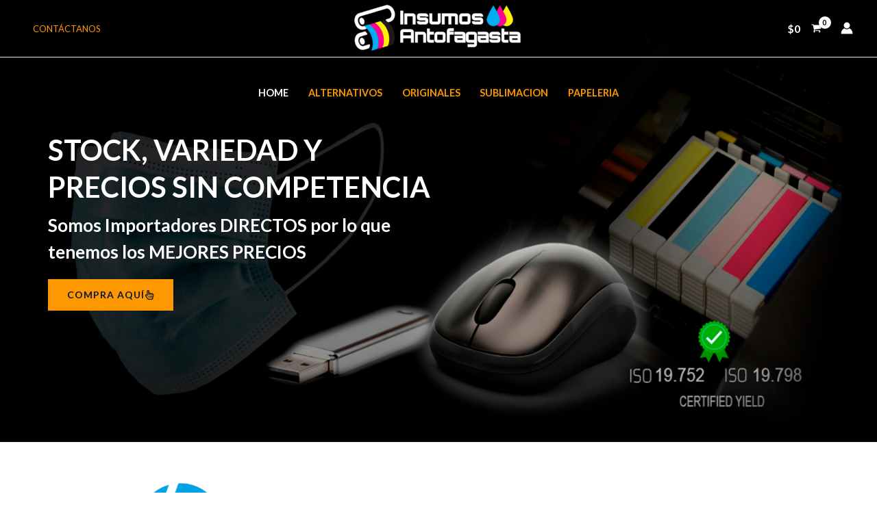

--- FILE ---
content_type: text/css
request_url: https://insumosantofagasta.cl/wp-content/uploads/elementor/css/post-4387.css?ver=1764263601
body_size: 34633
content:
.elementor-4387 .elementor-element.elementor-element-aef5fd5{--display:flex;--flex-direction:row;--container-widget-width:calc( ( 1 - var( --container-widget-flex-grow ) ) * 100% );--container-widget-height:100%;--container-widget-flex-grow:1;--container-widget-align-self:stretch;--flex-wrap-mobile:wrap;--align-items:stretch;--gap:10px 10px;--row-gap:10px;--column-gap:10px;--overlay-opacity:0.49;--padding-top:15%;--padding-bottom:15%;--padding-left:0%;--padding-right:0%;}.elementor-4387 .elementor-element.elementor-element-aef5fd5:not(.elementor-motion-effects-element-type-background), .elementor-4387 .elementor-element.elementor-element-aef5fd5 > .elementor-motion-effects-container > .elementor-motion-effects-layer{background-image:url("https://insumosantofagasta.cl/wp-content/uploads/2024/11/portadainsumosantofa-2.jpg");background-position:center center;background-repeat:no-repeat;background-size:cover;}.elementor-4387 .elementor-element.elementor-element-aef5fd5::before, .elementor-4387 .elementor-element.elementor-element-aef5fd5 > .elementor-background-video-container::before, .elementor-4387 .elementor-element.elementor-element-aef5fd5 > .e-con-inner > .elementor-background-video-container::before, .elementor-4387 .elementor-element.elementor-element-aef5fd5 > .elementor-background-slideshow::before, .elementor-4387 .elementor-element.elementor-element-aef5fd5 > .e-con-inner > .elementor-background-slideshow::before, .elementor-4387 .elementor-element.elementor-element-aef5fd5 > .elementor-motion-effects-container > .elementor-motion-effects-layer::before{background-color:transparent;--background-overlay:'';background-image:linear-gradient(180deg, #0084D6 -50%, var( --e-global-color-astglobalcolor7 ) 100%);}.elementor-4387 .elementor-element.elementor-element-f343400{--display:flex;--flex-direction:column;--container-widget-width:calc( ( 1 - var( --container-widget-flex-grow ) ) * 100% );--container-widget-height:initial;--container-widget-flex-grow:0;--container-widget-align-self:initial;--flex-wrap-mobile:wrap;--align-items:flex-start;--flex-wrap:nowrap;--padding-top:0%;--padding-bottom:0%;--padding-left:0%;--padding-right:50%;}.elementor-4387 .elementor-element.elementor-element-5e370e0{width:var( --container-widget-width, 107.111% );max-width:107.111%;--container-widget-width:107.111%;--container-widget-flex-grow:0;text-align:left;}.elementor-4387 .elementor-element.elementor-element-5e370e0.elementor-element{--flex-grow:0;--flex-shrink:0;}.elementor-4387 .elementor-element.elementor-element-5e370e0 .elementor-heading-title{color:var( --e-global-color-astglobalcolor5 );}.elementor-4387 .elementor-element.elementor-element-1f905f6 > .elementor-widget-container{margin:10px 0px 20px 0px;}.elementor-4387 .elementor-element.elementor-element-1f905f6{text-align:left;}.elementor-4387 .elementor-element.elementor-element-1f905f6 .elementor-heading-title{color:var( --e-global-color-astglobalcolor5 );}.elementor-4387 .elementor-element.elementor-element-dcec449{--display:flex;--flex-direction:row;--container-widget-width:initial;--container-widget-height:100%;--container-widget-flex-grow:1;--container-widget-align-self:stretch;--flex-wrap-mobile:wrap;--gap:0px 0px;--row-gap:0px;--column-gap:0px;--margin-top:0px;--margin-bottom:0px;--margin-left:0px;--margin-right:0px;--padding-top:0px;--padding-bottom:0px;--padding-left:0px;--padding-right:0px;}.elementor-4387 .elementor-element.elementor-element-83c70d8 .elementor-button{background-color:var( --e-global-color-astglobalcolor4 );fill:var( --e-global-color-astglobalcolor2 );color:var( --e-global-color-astglobalcolor2 );}.elementor-4387 .elementor-element.elementor-element-83c70d8 .elementor-button:hover, .elementor-4387 .elementor-element.elementor-element-83c70d8 .elementor-button:focus{background-color:var( --e-global-color-astglobalcolor2 );color:var( --e-global-color-astglobalcolor5 );}.elementor-4387 .elementor-element.elementor-element-83c70d8{width:auto;max-width:auto;align-self:flex-start;}.elementor-4387 .elementor-element.elementor-element-83c70d8.elementor-element{--align-self:flex-start;}.elementor-4387 .elementor-element.elementor-element-83c70d8 .elementor-button-content-wrapper{flex-direction:row-reverse;}.elementor-4387 .elementor-element.elementor-element-83c70d8 .elementor-button .elementor-button-content-wrapper{gap:12px;}.elementor-4387 .elementor-element.elementor-element-83c70d8 .elementor-button:hover svg, .elementor-4387 .elementor-element.elementor-element-83c70d8 .elementor-button:focus svg{fill:var( --e-global-color-astglobalcolor5 );}.elementor-4387 .elementor-element.elementor-element-be97f60{--display:flex;--flex-direction:row;--container-widget-width:calc( ( 1 - var( --container-widget-flex-grow ) ) * 100% );--container-widget-height:100%;--container-widget-flex-grow:1;--container-widget-align-self:stretch;--flex-wrap-mobile:wrap;--align-items:stretch;--gap:10px 10px;--row-gap:10px;--column-gap:10px;--padding-top:0px;--padding-bottom:13px;--padding-left:0px;--padding-right:0px;}.elementor-4387 .elementor-element.elementor-element-e84a0e7{--display:flex;--margin-top:0px;--margin-bottom:0px;--margin-left:0px;--margin-right:0px;--padding-top:10px;--padding-bottom:10px;--padding-left:10px;--padding-right:10px;}.elementor-4387 .elementor-element.elementor-element-36e744c{--e-image-carousel-slides-to-show:5;}.elementor-4387 .elementor-element.elementor-element-36e744c .elementor-swiper-button.elementor-swiper-button-prev, .elementor-4387 .elementor-element.elementor-element-36e744c .elementor-swiper-button.elementor-swiper-button-next{font-size:0px;}.elementor-4387 .elementor-element.elementor-element-9986b28{--display:flex;--min-height:433px;--flex-direction:row;--container-widget-width:calc( ( 1 - var( --container-widget-flex-grow ) ) * 100% );--container-widget-height:100%;--container-widget-flex-grow:1;--container-widget-align-self:stretch;--flex-wrap-mobile:wrap;--align-items:stretch;--gap:0px 0px;--row-gap:0px;--column-gap:0px;--margin-top:0px;--margin-bottom:0px;--margin-left:0px;--margin-right:0px;--padding-top:0px;--padding-bottom:0px;--padding-left:0px;--padding-right:0px;}.elementor-4387 .elementor-element.elementor-element-3e0bc12{--display:flex;--justify-content:flex-end;--overlay-opacity:0.46;--margin-top:10px;--margin-bottom:10px;--margin-left:10px;--margin-right:10px;--padding-top:40px;--padding-bottom:40px;--padding-left:40px;--padding-right:40px;}.elementor-4387 .elementor-element.elementor-element-3e0bc12:not(.elementor-motion-effects-element-type-background), .elementor-4387 .elementor-element.elementor-element-3e0bc12 > .elementor-motion-effects-container > .elementor-motion-effects-layer{background-image:url("https://insumosantofagasta.cl/wp-content/uploads/2024/11/2.png");background-position:top right;background-repeat:no-repeat;background-size:cover;}.elementor-4387 .elementor-element.elementor-element-3e0bc12::before, .elementor-4387 .elementor-element.elementor-element-3e0bc12 > .elementor-background-video-container::before, .elementor-4387 .elementor-element.elementor-element-3e0bc12 > .e-con-inner > .elementor-background-video-container::before, .elementor-4387 .elementor-element.elementor-element-3e0bc12 > .elementor-background-slideshow::before, .elementor-4387 .elementor-element.elementor-element-3e0bc12 > .e-con-inner > .elementor-background-slideshow::before, .elementor-4387 .elementor-element.elementor-element-3e0bc12 > .elementor-motion-effects-container > .elementor-motion-effects-layer::before{background-color:var( --e-global-color-astglobalcolor7 );--background-overlay:'';}.elementor-4387 .elementor-element.elementor-element-fba536b .elementor-image-box-wrapper{text-align:left;}.elementor-4387 .elementor-element.elementor-element-fba536b .elementor-image-box-title{margin-bottom:6px;text-shadow:-10px 0px 11px rgba(182.90065406427226, 22.750434782608686, 183.6, 0.3);color:var( --e-global-color-astglobalcolor5 );}.elementor-4387 .elementor-element.elementor-element-fba536b .elementor-image-box-description{color:var( --e-global-color-astglobalcolor0 );}.elementor-4387 .elementor-element.elementor-element-6098594 .elementor-button{background-color:var( --e-global-color-astglobalcolor4 );fill:var( --e-global-color-astglobalcolor2 );color:var( --e-global-color-astglobalcolor2 );}.elementor-4387 .elementor-element.elementor-element-6098594 .elementor-button:hover, .elementor-4387 .elementor-element.elementor-element-6098594 .elementor-button:focus{background-color:var( --e-global-color-astglobalcolor2 );color:var( --e-global-color-astglobalcolor5 );}.elementor-4387 .elementor-element.elementor-element-6098594 .elementor-button:hover svg, .elementor-4387 .elementor-element.elementor-element-6098594 .elementor-button:focus svg{fill:var( --e-global-color-astglobalcolor5 );}.elementor-4387 .elementor-element.elementor-element-d6c86e9{--display:flex;--justify-content:flex-end;--overlay-opacity:0.11;--margin-top:10px;--margin-bottom:10px;--margin-left:10px;--margin-right:10px;--padding-top:40px;--padding-bottom:40px;--padding-left:40px;--padding-right:40px;}.elementor-4387 .elementor-element.elementor-element-d6c86e9:not(.elementor-motion-effects-element-type-background), .elementor-4387 .elementor-element.elementor-element-d6c86e9 > .elementor-motion-effects-container > .elementor-motion-effects-layer{background-image:url("https://insumosantofagasta.cl/wp-content/uploads/2024/11/3.png");background-position:center left;background-repeat:no-repeat;background-size:cover;}.elementor-4387 .elementor-element.elementor-element-d6c86e9::before, .elementor-4387 .elementor-element.elementor-element-d6c86e9 > .elementor-background-video-container::before, .elementor-4387 .elementor-element.elementor-element-d6c86e9 > .e-con-inner > .elementor-background-video-container::before, .elementor-4387 .elementor-element.elementor-element-d6c86e9 > .elementor-background-slideshow::before, .elementor-4387 .elementor-element.elementor-element-d6c86e9 > .e-con-inner > .elementor-background-slideshow::before, .elementor-4387 .elementor-element.elementor-element-d6c86e9 > .elementor-motion-effects-container > .elementor-motion-effects-layer::before{background-color:var( --e-global-color-astglobalcolor7 );--background-overlay:'';}.elementor-4387 .elementor-element.elementor-element-d29592c .elementor-image-box-wrapper{text-align:left;}.elementor-4387 .elementor-element.elementor-element-d29592c .elementor-image-box-title{margin-bottom:5px;color:var( --e-global-color-astglobalcolor5 );}.elementor-4387 .elementor-element.elementor-element-d29592c .elementor-image-box-description{color:var( --e-global-color-astglobalcolor5 );}.elementor-4387 .elementor-element.elementor-element-7ec82cf .elementor-button{background-color:var( --e-global-color-astglobalcolor4 );fill:var( --e-global-color-astglobalcolor2 );color:var( --e-global-color-astglobalcolor2 );}.elementor-4387 .elementor-element.elementor-element-7ec82cf .elementor-button:hover, .elementor-4387 .elementor-element.elementor-element-7ec82cf .elementor-button:focus{background-color:var( --e-global-color-astglobalcolor2 );color:var( --e-global-color-astglobalcolor5 );}.elementor-4387 .elementor-element.elementor-element-7ec82cf .elementor-button:hover svg, .elementor-4387 .elementor-element.elementor-element-7ec82cf .elementor-button:focus svg{fill:var( --e-global-color-astglobalcolor5 );}.elementor-4387 .elementor-element.elementor-element-857ac25{--display:flex;--justify-content:flex-end;--background-transition:0.3s;--overlay-opacity:0.42;--margin-top:10px;--margin-bottom:10px;--margin-left:10px;--margin-right:10px;--padding-top:40px;--padding-bottom:40px;--padding-left:40px;--padding-right:40px;}.elementor-4387 .elementor-element.elementor-element-857ac25:not(.elementor-motion-effects-element-type-background), .elementor-4387 .elementor-element.elementor-element-857ac25 > .elementor-motion-effects-container > .elementor-motion-effects-layer{background-image:url("https://insumosantofagasta.cl/wp-content/uploads/2024/11/1-e1732390753528.png");background-position:center right;background-repeat:no-repeat;background-size:cover;}.elementor-4387 .elementor-element.elementor-element-857ac25:hover{background-color:#ffffff;}.elementor-4387 .elementor-element.elementor-element-857ac25::before, .elementor-4387 .elementor-element.elementor-element-857ac25 > .elementor-background-video-container::before, .elementor-4387 .elementor-element.elementor-element-857ac25 > .e-con-inner > .elementor-background-video-container::before, .elementor-4387 .elementor-element.elementor-element-857ac25 > .elementor-background-slideshow::before, .elementor-4387 .elementor-element.elementor-element-857ac25 > .e-con-inner > .elementor-background-slideshow::before, .elementor-4387 .elementor-element.elementor-element-857ac25 > .elementor-motion-effects-container > .elementor-motion-effects-layer::before{background-color:var( --e-global-color-astglobalcolor7 );--background-overlay:'';}.elementor-4387 .elementor-element.elementor-element-ee2ea42 .elementor-image-box-wrapper{text-align:left;}.elementor-4387 .elementor-element.elementor-element-ee2ea42 .elementor-image-box-title{margin-bottom:5px;color:var( --e-global-color-astglobalcolor5 );}.elementor-4387 .elementor-element.elementor-element-ee2ea42 .elementor-image-box-description{color:var( --e-global-color-astglobalcolor4 );}.elementor-4387 .elementor-element.elementor-element-52f0607 .elementor-button{background-color:var( --e-global-color-astglobalcolor4 );fill:var( --e-global-color-astglobalcolor2 );color:var( --e-global-color-astglobalcolor2 );}.elementor-4387 .elementor-element.elementor-element-52f0607 .elementor-button:hover, .elementor-4387 .elementor-element.elementor-element-52f0607 .elementor-button:focus{background-color:var( --e-global-color-astglobalcolor2 );color:var( --e-global-color-astglobalcolor5 );}.elementor-4387 .elementor-element.elementor-element-52f0607 .elementor-button:hover svg, .elementor-4387 .elementor-element.elementor-element-52f0607 .elementor-button:focus svg{fill:var( --e-global-color-astglobalcolor5 );}.elementor-4387 .elementor-element.elementor-element-1d45057{--display:flex;--min-height:60px;--flex-direction:column-reverse;--container-widget-width:calc( ( 1 - var( --container-widget-flex-grow ) ) * 100% );--container-widget-height:initial;--container-widget-flex-grow:0;--container-widget-align-self:initial;--flex-wrap-mobile:wrap;--align-items:stretch;--gap:10px 10px;--row-gap:10px;--column-gap:10px;--padding-top:30px;--padding-bottom:48px;--padding-left:0px;--padding-right:0px;}.elementor-4387 .elementor-element.elementor-element-1d45057:not(.elementor-motion-effects-element-type-background), .elementor-4387 .elementor-element.elementor-element-1d45057 > .elementor-motion-effects-container > .elementor-motion-effects-layer{background-color:var( --e-global-color-astglobalcolor4 );}.elementor-4387 .elementor-element.elementor-element-16a0d7a{--display:flex;--gap:20px 20px;--row-gap:20px;--column-gap:20px;--margin-top:0px;--margin-bottom:0px;--margin-left:0px;--margin-right:0px;--padding-top:9px;--padding-bottom:9px;--padding-left:9px;--padding-right:9px;}.elementor-4387 .elementor-element.elementor-element-ef219fc > .elementor-widget-container{margin:0px 0px 0px 0px;}.elementor-4387 .elementor-element.elementor-element-ef219fc{text-align:center;}.elementor-4387 .elementor-element.elementor-element-bac1528{--divider-border-style:solid;--divider-color:var( --e-global-color-astglobalcolor0 );--divider-border-width:2px;}.elementor-4387 .elementor-element.elementor-element-bac1528 > .elementor-widget-container{margin:0px 0px 0px 0px;}.elementor-4387 .elementor-element.elementor-element-bac1528 .elementor-divider-separator{width:100px;margin:0 auto;margin-center:0;}.elementor-4387 .elementor-element.elementor-element-bac1528 .elementor-divider{text-align:center;padding-block-start:5px;padding-block-end:5px;}.elementor-4387 .elementor-element.elementor-element-f628c74 > .elementor-widget-container{margin:30px 0px 0px 0px;padding:0px 30px 0px 30px;}.elementor-4387 .elementor-element.elementor-element-957d0fb{--display:flex;--flex-direction:row;--container-widget-width:calc( ( 1 - var( --container-widget-flex-grow ) ) * 100% );--container-widget-height:100%;--container-widget-flex-grow:1;--container-widget-align-self:stretch;--flex-wrap-mobile:wrap;--align-items:stretch;--gap:10px 10px;--row-gap:10px;--column-gap:10px;--overlay-opacity:0.5;border-style:solid;--border-style:solid;border-width:1px 0px 1px 0px;--border-top-width:1px;--border-right-width:0px;--border-bottom-width:1px;--border-left-width:0px;border-color:rgba(0,0,0,0.08);--border-color:rgba(0,0,0,0.08);--margin-top:30px;--margin-bottom:0px;--margin-left:0px;--margin-right:0px;--padding-top:100px;--padding-bottom:100px;--padding-left:100px;--padding-right:100px;}.elementor-4387 .elementor-element.elementor-element-957d0fb:not(.elementor-motion-effects-element-type-background), .elementor-4387 .elementor-element.elementor-element-957d0fb > .elementor-motion-effects-container > .elementor-motion-effects-layer{background-image:url("https://insumosantofagasta.cl/wp-content/uploads/2024/11/insumosantofagastadespacho2222.jpg");background-position:center center;background-repeat:no-repeat;background-size:cover;}.elementor-4387 .elementor-element.elementor-element-957d0fb::before, .elementor-4387 .elementor-element.elementor-element-957d0fb > .elementor-background-video-container::before, .elementor-4387 .elementor-element.elementor-element-957d0fb > .e-con-inner > .elementor-background-video-container::before, .elementor-4387 .elementor-element.elementor-element-957d0fb > .elementor-background-slideshow::before, .elementor-4387 .elementor-element.elementor-element-957d0fb > .e-con-inner > .elementor-background-slideshow::before, .elementor-4387 .elementor-element.elementor-element-957d0fb > .elementor-motion-effects-container > .elementor-motion-effects-layer::before{background-color:transparent;--background-overlay:'';background-image:linear-gradient(100deg, #0084D6 0%, #00000000 100%);}.elementor-4387 .elementor-element.elementor-element-302a1aa{--display:flex;--padding-top:0%;--padding-bottom:0%;--padding-left:0%;--padding-right:50%;}.elementor-4387 .elementor-element.elementor-element-6abcf79 .elementor-heading-title{color:var( --e-global-color-astglobalcolor5 );}.elementor-4387 .elementor-element.elementor-element-f3cb575 .elementor-image-box-wrapper{text-align:left;}.elementor-4387 .elementor-element.elementor-element-f3cb575 .elementor-image-box-title{margin-bottom:10px;color:var( --e-global-color-astglobalcolor5 );}.elementor-4387 .elementor-element.elementor-element-f3cb575 .elementor-image-box-description{color:var( --e-global-color-astglobalcolor5 );}.elementor-4387 .elementor-element.elementor-element-0f85f32 > .elementor-widget-container{margin:0px 0px 0px 0px;}.elementor-4387 .elementor-element.elementor-element-0f85f32 .elementor-heading-title{color:var( --e-global-color-astglobalcolor5 );}.elementor-4387 .elementor-element.elementor-element-b7f93a9 .elementor-button{background-color:var( --e-global-color-astglobalcolor4 );fill:var( --e-global-color-astglobalcolor2 );color:var( --e-global-color-astglobalcolor2 );}.elementor-4387 .elementor-element.elementor-element-b7f93a9 .elementor-button:hover, .elementor-4387 .elementor-element.elementor-element-b7f93a9 .elementor-button:focus{background-color:var( --e-global-color-astglobalcolor2 );color:var( --e-global-color-astglobalcolor5 );}.elementor-4387 .elementor-element.elementor-element-b7f93a9 > .elementor-widget-container{margin:20px 0px 0px 0px;}.elementor-4387 .elementor-element.elementor-element-b7f93a9 .elementor-button:hover svg, .elementor-4387 .elementor-element.elementor-element-b7f93a9 .elementor-button:focus svg{fill:var( --e-global-color-astglobalcolor5 );}.elementor-4387 .elementor-element.elementor-element-37e1671{--display:flex;--flex-direction:row;--container-widget-width:calc( ( 1 - var( --container-widget-flex-grow ) ) * 100% );--container-widget-height:100%;--container-widget-flex-grow:1;--container-widget-align-self:stretch;--flex-wrap-mobile:wrap;--align-items:stretch;--gap:0px 0px;--row-gap:0px;--column-gap:0px;--margin-top:80px;--margin-bottom:0px;--margin-left:0px;--margin-right:0px;--padding-top:0px;--padding-bottom:0px;--padding-left:0px;--padding-right:0px;}.elementor-4387 .elementor-element.elementor-element-3c31c17{--display:flex;--margin-top:0px;--margin-bottom:0px;--margin-left:0px;--margin-right:0px;--padding-top:20px;--padding-bottom:20px;--padding-left:20px;--padding-right:20px;}.elementor-4387 .elementor-element.elementor-element-f90815e.elementor-position-right .elementor-image-box-img{margin-left:20px;}.elementor-4387 .elementor-element.elementor-element-f90815e.elementor-position-left .elementor-image-box-img{margin-right:20px;}.elementor-4387 .elementor-element.elementor-element-f90815e.elementor-position-top .elementor-image-box-img{margin-bottom:20px;}.elementor-4387 .elementor-element.elementor-element-f90815e .elementor-image-box-title{margin-bottom:12px;}.elementor-4387 .elementor-element.elementor-element-f90815e .elementor-image-box-wrapper .elementor-image-box-img{width:20%;}.elementor-4387 .elementor-element.elementor-element-f90815e .elementor-image-box-img img{transition-duration:0.3s;}.elementor-4387 .elementor-element.elementor-element-219c51c{--display:flex;--margin-top:0px;--margin-bottom:0px;--margin-left:0px;--margin-right:0px;--padding-top:20px;--padding-bottom:20px;--padding-left:20px;--padding-right:20px;}.elementor-4387 .elementor-element.elementor-element-ebae286.elementor-position-right .elementor-image-box-img{margin-left:20px;}.elementor-4387 .elementor-element.elementor-element-ebae286.elementor-position-left .elementor-image-box-img{margin-right:20px;}.elementor-4387 .elementor-element.elementor-element-ebae286.elementor-position-top .elementor-image-box-img{margin-bottom:20px;}.elementor-4387 .elementor-element.elementor-element-ebae286 .elementor-image-box-title{margin-bottom:12px;}.elementor-4387 .elementor-element.elementor-element-ebae286 .elementor-image-box-wrapper .elementor-image-box-img{width:20%;}.elementor-4387 .elementor-element.elementor-element-ebae286 .elementor-image-box-img img{transition-duration:0.3s;}.elementor-4387 .elementor-element.elementor-element-6e1edd4{--display:flex;--margin-top:0px;--margin-bottom:0px;--margin-left:0px;--margin-right:0px;--padding-top:20px;--padding-bottom:20px;--padding-left:20px;--padding-right:20px;}.elementor-4387 .elementor-element.elementor-element-ffca96f.elementor-position-right .elementor-image-box-img{margin-left:20px;}.elementor-4387 .elementor-element.elementor-element-ffca96f.elementor-position-left .elementor-image-box-img{margin-right:20px;}.elementor-4387 .elementor-element.elementor-element-ffca96f.elementor-position-top .elementor-image-box-img{margin-bottom:20px;}.elementor-4387 .elementor-element.elementor-element-ffca96f .elementor-image-box-title{margin-bottom:12px;}.elementor-4387 .elementor-element.elementor-element-ffca96f .elementor-image-box-wrapper .elementor-image-box-img{width:20%;}.elementor-4387 .elementor-element.elementor-element-ffca96f .elementor-image-box-img img{transition-duration:0.3s;}.elementor-4387 .elementor-element.elementor-element-0f2d2b3{--display:flex;--margin-top:0px;--margin-bottom:0px;--margin-left:0px;--margin-right:0px;--padding-top:20px;--padding-bottom:20px;--padding-left:20px;--padding-right:20px;}.elementor-4387 .elementor-element.elementor-element-1c8b07d.elementor-position-right .elementor-image-box-img{margin-left:20px;}.elementor-4387 .elementor-element.elementor-element-1c8b07d.elementor-position-left .elementor-image-box-img{margin-right:20px;}.elementor-4387 .elementor-element.elementor-element-1c8b07d.elementor-position-top .elementor-image-box-img{margin-bottom:20px;}.elementor-4387 .elementor-element.elementor-element-1c8b07d .elementor-image-box-title{margin-bottom:12px;}.elementor-4387 .elementor-element.elementor-element-1c8b07d .elementor-image-box-wrapper .elementor-image-box-img{width:20%;}.elementor-4387 .elementor-element.elementor-element-1c8b07d .elementor-image-box-img img{transition-duration:0.3s;}body.elementor-page-4387:not(.elementor-motion-effects-element-type-background), body.elementor-page-4387 > .elementor-motion-effects-container > .elementor-motion-effects-layer{background-color:#ffffff;}@media(max-width:1024px){.elementor-4387 .elementor-element.elementor-element-aef5fd5{--padding-top:120px;--padding-bottom:120px;--padding-left:50px;--padding-right:50px;}.elementor-4387 .elementor-element.elementor-element-f343400{--padding-top:0%;--padding-bottom:0%;--padding-left:0%;--padding-right:40%;}.elementor-4387 .elementor-element.elementor-element-5e370e0{text-align:left;}.elementor-4387 .elementor-element.elementor-element-1f905f6 > .elementor-widget-container{margin:0px 0px 20px 0px;padding:0px 0px 0px 0px;}.elementor-4387 .elementor-element.elementor-element-1f905f6{text-align:left;}.elementor-4387 .elementor-element.elementor-element-3e0bc12{--padding-top:120px;--padding-bottom:20px;--padding-left:20px;--padding-right:20px;}.elementor-4387 .elementor-element.elementor-element-d6c86e9:not(.elementor-motion-effects-element-type-background), .elementor-4387 .elementor-element.elementor-element-d6c86e9 > .elementor-motion-effects-container > .elementor-motion-effects-layer{background-position:center left;}.elementor-4387 .elementor-element.elementor-element-d6c86e9{--padding-top:120px;--padding-bottom:20px;--padding-left:20px;--padding-right:20px;}.elementor-4387 .elementor-element.elementor-element-857ac25{--padding-top:120px;--padding-bottom:20px;--padding-left:20px;--padding-right:20px;}.elementor-4387 .elementor-element.elementor-element-1d45057{--padding-top:80px;--padding-bottom:30px;--padding-left:30px;--padding-right:30px;}.elementor-4387 .elementor-element.elementor-element-bac1528 > .elementor-widget-container{margin:0px 0px 0px 0px;}.elementor-4387 .elementor-element.elementor-element-bac1528 .elementor-divider{text-align:center;}.elementor-4387 .elementor-element.elementor-element-bac1528 .elementor-divider-separator{margin:0 auto;margin-center:0;}.elementor-4387 .elementor-element.elementor-element-957d0fb{--padding-top:60px;--padding-bottom:60px;--padding-left:50px;--padding-right:60px;}.elementor-4387 .elementor-element.elementor-element-302a1aa{--padding-top:0%;--padding-bottom:0%;--padding-left:0%;--padding-right:30%;}.elementor-4387 .elementor-element.elementor-element-37e1671{--flex-wrap:wrap;--margin-top:30px;--margin-bottom:0px;--margin-left:0px;--margin-right:0px;}.elementor-4387 .elementor-element.elementor-element-3c31c17{--margin-top:0px;--margin-bottom:0px;--margin-left:0px;--margin-right:0px;--padding-top:50px;--padding-bottom:50px;--padding-left:50px;--padding-right:50px;}.elementor-4387 .elementor-element.elementor-element-f90815e .elementor-image-box-wrapper .elementor-image-box-img{width:18%;}.elementor-4387 .elementor-element.elementor-element-219c51c{--margin-top:0px;--margin-bottom:0px;--margin-left:0px;--margin-right:0px;--padding-top:50px;--padding-bottom:50px;--padding-left:50px;--padding-right:50px;}.elementor-4387 .elementor-element.elementor-element-ebae286 .elementor-image-box-wrapper .elementor-image-box-img{width:18%;}.elementor-4387 .elementor-element.elementor-element-6e1edd4{--margin-top:0px;--margin-bottom:0px;--margin-left:0px;--margin-right:0px;--padding-top:50px;--padding-bottom:50px;--padding-left:50px;--padding-right:50px;}.elementor-4387 .elementor-element.elementor-element-ffca96f .elementor-image-box-wrapper .elementor-image-box-img{width:18%;}.elementor-4387 .elementor-element.elementor-element-0f2d2b3{--margin-top:0px;--margin-bottom:0px;--margin-left:0px;--margin-right:0px;--padding-top:50px;--padding-bottom:50px;--padding-left:50px;--padding-right:50px;}.elementor-4387 .elementor-element.elementor-element-1c8b07d .elementor-image-box-wrapper .elementor-image-box-img{width:18%;}}@media(max-width:767px){.elementor-4387 .elementor-element.elementor-element-aef5fd5{--align-items:center;--container-widget-width:calc( ( 1 - var( --container-widget-flex-grow ) ) * 100% );--padding-top:75px;--padding-bottom:75px;--padding-left:25px;--padding-right:25px;}.elementor-4387 .elementor-element.elementor-element-f343400{--flex-direction:column;--container-widget-width:calc( ( 1 - var( --container-widget-flex-grow ) ) * 100% );--container-widget-height:initial;--container-widget-flex-grow:0;--container-widget-align-self:initial;--flex-wrap-mobile:wrap;--justify-content:center;--align-items:center;--padding-top:0px;--padding-bottom:0px;--padding-left:0px;--padding-right:0px;}.elementor-4387 .elementor-element.elementor-element-5e370e0{text-align:center;}.elementor-4387 .elementor-element.elementor-element-1f905f6{text-align:center;}.elementor-4387 .elementor-element.elementor-element-dcec449{--gap:0px 0px;--row-gap:0px;--column-gap:0px;}.elementor-4387 .elementor-element.elementor-element-83c70d8{width:100%;max-width:100%;}.elementor-4387 .elementor-element.elementor-element-be97f60{--padding-top:50px;--padding-bottom:40px;--padding-left:0px;--padding-right:0px;}.elementor-4387 .elementor-element.elementor-element-1d45057{--padding-top:50px;--padding-bottom:10px;--padding-left:20px;--padding-right:20px;}.elementor-4387 .elementor-element.elementor-element-16a0d7a{--padding-top:0px;--padding-bottom:0px;--padding-left:0px;--padding-right:0px;}.elementor-4387 .elementor-element.elementor-element-ef219fc > .elementor-widget-container{margin:0px 0px 0px 0px;}.elementor-4387 .elementor-element.elementor-element-ef219fc{text-align:center;}.elementor-4387 .elementor-element.elementor-element-bac1528 > .elementor-widget-container{padding:0px 0px 0px 0px;}.elementor-4387 .elementor-element.elementor-element-f628c74 > .elementor-widget-container{padding:0px 0px 0px 0px;}.elementor-4387 .elementor-element.elementor-element-957d0fb{--padding-top:0px;--padding-bottom:0px;--padding-left:0px;--padding-right:0px;}.elementor-4387 .elementor-element.elementor-element-302a1aa{--width:100%;--gap:15px 15px;--row-gap:15px;--column-gap:15px;--padding-top:60px;--padding-bottom:60px;--padding-left:20px;--padding-right:20px;}.elementor-4387 .elementor-element.elementor-element-6abcf79{text-align:center;}.elementor-4387 .elementor-element.elementor-element-f3cb575 .elementor-image-box-wrapper{text-align:center;}.elementor-4387 .elementor-element.elementor-element-0f85f32 > .elementor-widget-container{margin:10px 0px 0px 0px;}.elementor-4387 .elementor-element.elementor-element-0f85f32{text-align:center;}.elementor-4387 .elementor-element.elementor-element-37e1671{--margin-top:30px;--margin-bottom:0px;--margin-left:0px;--margin-right:0px;--padding-top:0px;--padding-bottom:0px;--padding-left:0px;--padding-right:0px;}.elementor-4387 .elementor-element.elementor-element-3c31c17{--margin-top:0px;--margin-bottom:0px;--margin-left:0px;--margin-right:0px;--padding-top:30px;--padding-bottom:30px;--padding-left:30px;--padding-right:30px;}.elementor-4387 .elementor-element.elementor-element-f90815e .elementor-image-box-img{margin-bottom:20px;}.elementor-4387 .elementor-element.elementor-element-219c51c{--margin-top:0px;--margin-bottom:0px;--margin-left:0px;--margin-right:0px;--padding-top:30px;--padding-bottom:30px;--padding-left:30px;--padding-right:30px;}.elementor-4387 .elementor-element.elementor-element-ebae286 .elementor-image-box-img{margin-bottom:20px;}.elementor-4387 .elementor-element.elementor-element-6e1edd4{--margin-top:0px;--margin-bottom:0px;--margin-left:0px;--margin-right:0px;--padding-top:30px;--padding-bottom:30px;--padding-left:30px;--padding-right:30px;}.elementor-4387 .elementor-element.elementor-element-ffca96f .elementor-image-box-img{margin-bottom:20px;}.elementor-4387 .elementor-element.elementor-element-0f2d2b3{--margin-top:0px;--margin-bottom:0px;--margin-left:0px;--margin-right:0px;--padding-top:30px;--padding-bottom:30px;--padding-left:30px;--padding-right:30px;}.elementor-4387 .elementor-element.elementor-element-1c8b07d .elementor-image-box-img{margin-bottom:20px;}}@media(min-width:768px){.elementor-4387 .elementor-element.elementor-element-f343400{--width:100%;}.elementor-4387 .elementor-element.elementor-element-dcec449{--content-width:100%;}.elementor-4387 .elementor-element.elementor-element-3c31c17{--width:25%;}.elementor-4387 .elementor-element.elementor-element-219c51c{--width:25%;}.elementor-4387 .elementor-element.elementor-element-6e1edd4{--width:25%;}.elementor-4387 .elementor-element.elementor-element-0f2d2b3{--width:25%;}}@media(max-width:1024px) and (min-width:768px){.elementor-4387 .elementor-element.elementor-element-302a1aa{--width:100%;}.elementor-4387 .elementor-element.elementor-element-3c31c17{--width:50%;}.elementor-4387 .elementor-element.elementor-element-219c51c{--width:50%;}.elementor-4387 .elementor-element.elementor-element-6e1edd4{--width:50%;}.elementor-4387 .elementor-element.elementor-element-0f2d2b3{--width:50%;}}@media(min-width:1025px){.elementor-4387 .elementor-element.elementor-element-aef5fd5:not(.elementor-motion-effects-element-type-background), .elementor-4387 .elementor-element.elementor-element-aef5fd5 > .elementor-motion-effects-container > .elementor-motion-effects-layer{background-attachment:fixed;}.elementor-4387 .elementor-element.elementor-element-3e0bc12:not(.elementor-motion-effects-element-type-background), .elementor-4387 .elementor-element.elementor-element-3e0bc12 > .elementor-motion-effects-container > .elementor-motion-effects-layer{background-attachment:scroll;}.elementor-4387 .elementor-element.elementor-element-d6c86e9:not(.elementor-motion-effects-element-type-background), .elementor-4387 .elementor-element.elementor-element-d6c86e9 > .elementor-motion-effects-container > .elementor-motion-effects-layer{background-attachment:scroll;}.elementor-4387 .elementor-element.elementor-element-857ac25:not(.elementor-motion-effects-element-type-background), .elementor-4387 .elementor-element.elementor-element-857ac25 > .elementor-motion-effects-container > .elementor-motion-effects-layer{background-attachment:scroll;}.elementor-4387 .elementor-element.elementor-element-957d0fb:not(.elementor-motion-effects-element-type-background), .elementor-4387 .elementor-element.elementor-element-957d0fb > .elementor-motion-effects-container > .elementor-motion-effects-layer{background-attachment:fixed;}}